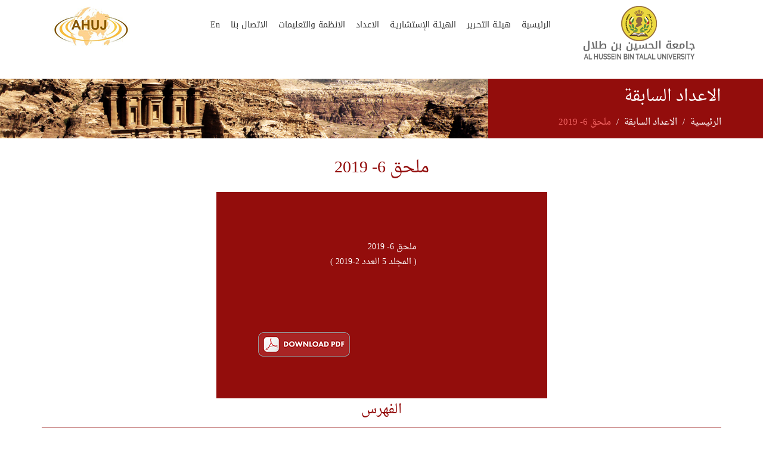

--- FILE ---
content_type: text/html; charset=utf-8
request_url: https://journal.ahu.edu.jo/PreviousIssuesInner.aspx?ID=35
body_size: 33394
content:

<!DOCTYPE html>
<html lang="en">

<head>

    <meta charset="utf-8">
    <meta http-equiv="X-UA-Compatible" content="IE=edge">
    <meta name="viewport" content="width=device-width, initial-scale=1">
    <title>جامعة الحسين بن طلال</title>
    <link rel="icon" href="images/logo.ico" >

    <!-- Bootstrap Core CSS -->
    <link href="css/bootstrap-arabic.min.css" rel="stylesheet">

    <!-- Custom CSS -->
    <link href="css/magazine-ar.css" rel="stylesheet">
    <link href="css/calender.css" rel="stylesheet">
    <link rel="stylesheet" href="marquee/marquee.css">
    
    
  <link href="font-awesome-new/web-fonts-with-css/css/fontawesome-all.min.css" rel="stylesheet" type="text/css">
    <!-- MENU  -->
    <link rel="stylesheet" href="menu/styles-ar.css">
    <script src="menu/jquery-latest.min.js" type="text/javascript"></script>
    <script src="menu/script.js" type="text/javascript"></script>
   
    
		    
    <link href="css/animations.css" rel="stylesheet">
    <link href="css/animate.min.css" rel="stylesheet">


    <!-- HTML5 Shim and Respond.js IE8 support of HTML5 elements and media queries -->
    <!-- WARNING: Respond.js doesn't work if you view the page via file:// -->
    <!--[if lt IE 9]>
        <script src="js/html5shiv.js"></script>
        <script src="js/respond.min.js"></script>
    <![endif]-->
    
    
        <link href="css/set1.css" rel="stylesheet">
    
        <link href="css/responsive-ar.css" rel="stylesheet">

        <style type="text/css">
            .hiditm
            {
                display:none;
            }
            .line
{
  line-height:250% !important;
}

.top {
    z-index: 9;
    z-index: 9999999999999;
    position: relative;
}
        </style>

</head>

<body>
  <form method="post" action="./PreviousIssuesInner.aspx?ID=35" id="mform">
<div class="aspNetHidden">
<input type="hidden" name="__VIEWSTATE" id="__VIEWSTATE" value="/[base64]/dHlwZT0yJklEPTM3OTQnPtin2YTYsdik2YrYqSDZiNin2YTYsdiz2KfZhNipINmI2KfZhNij2YfYr9in2YE8L2E+PC9saT48bGkgPjxhIGhyZWY9J1ZpZXdfQXJ0aWNsZWFyLmFzcHg/[base64]/dHlwZT0yJklEPTE3OTQnPtin2YTZh9mK2KbZgNipINin2YTYpdiz2KrYtNin2LHZitmA2KkgPC9hPjwvbGk+PGxpICA+PGEgaHJlZj0nQ3VycmVudElzc3VlLmFzcHgnPtin2YTYp9i52K/Yp9ivPC9hPjx1bCA+PGxpID48YSBocmVmPSdOZXh0SXNzdWUuYXNweCc+2KfZhNi52K/[base64]/[base64]/[base64]/Zitin2Kog2KfZhNi32KfZgtin2Kog2KfZhNiu2LbYsdin2KEg2YjYp9mE2LfYp9mC2KfYqiDYutmK2LEg2KfZhNiq2YLZhNmK2K/[base64]/[base64]/Zitir2Kkg2YTYtdmG2KfYudmA2YDYqSDYp9mE2LbZitin2YHYqSDZg9mF2K/YrtmEINil2YTZiSDYqti32YjZitixINin2YTYtdmG2KfYudipINin2YTYs9mK2KfYrdmK2Kkg2YHZiiDYp9mE2KzYstin2KbYsQ0KLSDYr9ix2KfYs9ipINmF2YrYr9in2YbZitipINio2KfYs9iq2K7Yr9in2YUg2KfZhNmG2YXYsNis2Kkg2KjYp9mE2YXYudin2K/ZhNin2Kog2KfZhNio2YbYp9im2YrYqS0uDQpkZAICD2QWAgIBDw8WAh8DBSgNCi4NCtit2K/[base64]/[base64]/[base64]/ZitmCINin2YTYq9ix2YjYqSDYp9mE2LPZitin2K/[base64]/ZiNixINin2YTYqtiz2YjZitmCICDYp9mE2LPZitin2K3ZiiDZgdmKINiq2K3ZgtmK2YIg2KfZhNiq2YbZhdmK2Kkg2KfZhNiz2YrYp9it2YrYqSDYp9mE2YXYs9iq2K/Yp9mF2Kkg2KjYp9mE2KzYstin2KbYsTog2K/[base64]/ZitmEINi32KfZgtmI2Yog2YXYs9iq2K/Yp9mFOiDYp9mE2YjYp9mC2Lkg2YjYp9mE2KrYrdiv2YrYp9iqLmRkAgIPZBYCAgEPDxYCHwMFZA0KDQrYqNmI2YHYp9mE2LfYqSDZhdit2YXYryDYs9mK2YEg2KfZhNiv2YrZhiAsICDYqNmGINmF2K3ZhdivINmH2K/[base64]/[base64]/SYsRKFp3aNA7jNPvesJy3EA==" />
</div>

<div class="aspNetHidden">

	<input type="hidden" name="__VIEWSTATEGENERATOR" id="__VIEWSTATEGENERATOR" value="4DB62BFB" />
</div>
<div id="wrapper">
    
<div class="top wow fadeInDown animated" data-wow-delay=".2s" style="visibility: visible; animation-delay: 0.2s; animation-name: fadeInDown;">
<div class="container">

<div class="row">
<div class="col-md-3 logo">
<div class="">
<img alt="" src="images/logo.png">

</div>

</div>
<div class="col-md-7 menu-all">
                      
<div id="UpperMenu3_menu_div"><div id='cssmenu' class='wow fadeInUp  animated' data-wow-delay='.2s' style='visibility: visible; animation-delay: 0.2s; animation-name: fadeInUp;' ><ul><li  ><a href='home_ar.aspx'>الرئيسية</a><ul ><li ><a href='View_ArticleAr.aspx?type=1&ID=275&name=نبذة عن المجلة&Ic=1'>عن المجلة</a></li><li ><a href='View_Articlear.aspx?type=2&ID=3794'>الرؤية والرسالة والأهداف</a></li><li ><a href='View_Articlear.aspx?type=2&ID=1747'>كلمة رئيس هيئة التحرير</a></li></ul></li><li><a href='View_Articlear.aspx?type=2&ID=1793'>هيئـة التحـرير </a></li><li><a href='View_Articlear.aspx?type=2&ID=1794'>الهيئـة الإستشاريـة </a></li><li  ><a href='CurrentIssue.aspx'>الاعداد</a><ul ><li ><a href='NextIssue.aspx'>العدد القادم</a></li><li ><a href='CurrentIssue.aspx'>العدد الحالي</a></li><li ><a href='PreviousIssues.aspx'>الأعداد السابقة</a></li></ul></li><li  ><a href='View_Articlear.aspx?type=2&ID=637'>الانظمة والتعليمات</a><ul ><li ><a href='View_Articlear.aspx?type=2&ID=3798'>رسوم النشر (APC) </a></li></ul></li><li><a href='View_Articlear.aspx?type=2&ID=634'>الاتصال بنا</a></li><li><a href='Home_Page.aspx'>En</a></li></ul></div></div>

</div>


<div class="col-md-2 logo">
<div class="">
<img alt="" src="images/logo-magazine.png">

</div>

</div>



</div>
</div>
</div>
    
    


    
      
<style type="text/css">
  
    .GridPager a, .GridPager span
    {
        display: block;
        height: 30px;
        width: 30px;
        font-weight: bold;
        text-align: center;
        text-decoration: none;
    }
    .GridPager a
    {
       background-color: #ffffff;
    color: #931a19;
    border: 1px solid #931a19;
    }
    .GridPager span
    {
        background-color: #931a19;
    color: #fff;
    border: 1px solid #931a19;
    }
</style>
<div class="bg-inner wow fadeInUp animated" data-wow-delay=".2s" style="visibility: visible; animation-delay: 0.2s; animation-name: fadeInUp ;">
        <div class="container">
            <div class="row">
            <div class="col-md-4">
<div class="caption-inner">
<h3>الاعداد السابقة</h3>

<ol class="breadcrumb">
<li><a href="Home_AR.aspx">الرئيسية</a></li>
<li><a href="PreviousIssues.aspx">الاعداد السابقة</a></li>
<li class="active">ملحق 6- 2019</li>
</ol>
</div>

</div>
 
                
            </div>
        </div>
    </div>
   <div class="container">
            <div class="row">
                     
               <div class="col-md-12">
            <div class="inner-side">
            
            <div class="title-red2"> ملحق 6- 2019</div>
            
            <div>

  
  <div class="row">
  <div class="col-md-3"></div>
  <div class="col-md-6">

<div class="bg-red-login">
  
    
            
              



               
           <div class="row">
            <div class="col-md-4 col-sm-4 col-xs-5"><img alt="" src='' class="img-responsive"></div>
            <div class="col-md-8 col-sm-8 col-xs-7">
            <div class="text-0">
            ملحق 6- 2019
            <div >
             ( المجلد 5 العدد 2-2019 )
            
              </div>
              </div>
               
              <div class="margin-top2 text-right"><a href='/Admin_Site/Articles/Images/a997e969-8483-4e6e-8c1d-4dfb0847777b.pdf' download><img alt="" src="images/pdf.png"></a></div>
            
           
            </div>
            
            </div>


       

					
					

                    



     



            
           


</div> 


   
  </div>
  <div class="col-md-3"></div>
  </div>

       
<div class="form-title" style="text-align: center;"> الفهرس</div>



<link href="footable.min.css"
    rel="stylesheet" type="text/css" />

  <div>
	<table class="footable" cellspacing="0" rules="all" border="1" id="ContentPlaceHolder1_GridView9" style="border-collapse:collapse;">
		<tr>
			<th scope="col">الرقم</th><th scope="col">عنوان البحث</th><th scope="col">أسماء الباحثون</th><th scope="col">رقم الصفحة</th><th scope="col">&nbsp;</th>
		</tr><tr>
			<td>
                   
                    <span id="ContentPlaceHolder1_GridView9_ID_0">1</span>
                </td><td>
                    <span id="ContentPlaceHolder1_GridView9_Title_0">دور المسؤولية الاجتماعية للمؤسسات في تحقيق التنمية المستدامة.

                                         </span>
                   
                </td><td>
                    <span id="ContentPlaceHolder1_GridView9_allnames_0">        علالي مليكة ,  بوروبة فهيمة,  بنشوري نسيبة
</span>
                   
                </td><td>
                    <span id="ContentPlaceHolder1_GridView9_fdfdsfdsfdsf_0">...1</span>
                   
                </td><td>
                 
                   <a href='/Admin_Site/Articles/Images/722e9245-ff52-426b-9907-54819820d64f.pdf' download><img alt="" src="images/pdf.png"></a>
                </td>
		</tr><tr>
			<td>
                   
                    <span id="ContentPlaceHolder1_GridView9_ID_1">2</span>
                </td><td>
                    <span id="ContentPlaceHolder1_GridView9_Title_1">السياحة الخضراء وتحديات التنويع الاقتصادي.

</span>
                   
                </td><td>
                    <span id="ContentPlaceHolder1_GridView9_allnames_1">بومعزة حليمة      ,  عثماني أنيسة      ,    زبشي نوال
</span>
                   
                </td><td>
                    <span id="ContentPlaceHolder1_GridView9_fdfdsfdsfdsf_1">...13</span>
                   
                </td><td>
                 
                   <a href='/Admin_Site/Articles/Images/762a9d6e-2a2d-43e0-94a0-02decb497e1e.pdf' download><img alt="" src="images/pdf.png"></a>
                </td>
		</tr><tr>
			<td>
                   
                    <span id="ContentPlaceHolder1_GridView9_ID_2">3</span>
                </td><td>
                    <span id="ContentPlaceHolder1_GridView9_Title_2">التنـــــــمية السياحية المستدامة في الجزائر: المؤشرات والرهانات" المخطط التوجيهي للتهيئة السياحية بالجزائر 2030 نموذجا.

</span>
                   
                </td><td>
                    <span id="ContentPlaceHolder1_GridView9_allnames_2">بن عياش سمير , غالم الهام</span>
                   
                </td><td>
                    <span id="ContentPlaceHolder1_GridView9_fdfdsfdsfdsf_2">...23</span>
                   
                </td><td>
                 
                   <a href='/Admin_Site/Articles/Images/81188fd6-e25d-4c7c-b166-08b2f83033b0.pdf' download><img alt="" src="images/pdf.png"></a>
                </td>
		</tr><tr>
			<td>
                   
                    <span id="ContentPlaceHolder1_GridView9_ID_3">4</span>
                </td><td>
                    <span id="ContentPlaceHolder1_GridView9_Title_3">
الطاقة الخضراء  ودورها في تحقيق التنمية المستدامة في الجزائر
الطاقة الشمسية أنموذجا  .</span>
                   
                </td><td>
                    <span id="ContentPlaceHolder1_GridView9_allnames_3">

عامري رضوان	جلام كريمة,سايح فطيمة
</span>
                   
                </td><td>
                    <span id="ContentPlaceHolder1_GridView9_fdfdsfdsfdsf_3">...36</span>
                   
                </td><td>
                 
                   <a href='/Admin_Site/Articles/Images/c184e27c-d7a6-4005-9a5d-d43513411aad.pdf' download><img alt="" src="images/pdf.png"></a>
                </td>
		</tr><tr>
			<td>
                   
                    <span id="ContentPlaceHolder1_GridView9_ID_4">5</span>
                </td><td>
                    <span id="ContentPlaceHolder1_GridView9_Title_4">تحديات الطاقات الخضراء والطاقات غير التقليدية لتغطية الاستهلاك المحلي للطاقة وتحقيق التنمية المستدامة في الجزائر.</span>
                   
                </td><td>
                    <span id="ContentPlaceHolder1_GridView9_allnames_4">

بن عياش سمير  , غالم الهام
</span>
                   
                </td><td>
                    <span id="ContentPlaceHolder1_GridView9_fdfdsfdsfdsf_4">...47</span>
                   
                </td><td>
                 
                   <a href='/Admin_Site/Articles/Images/4381fb2f-9eae-459b-85d2-e0ebc3b3bb96.pdf' download><img alt="" src="images/pdf.png"></a>
                </td>
		</tr><tr>
			<td>
                   
                    <span id="ContentPlaceHolder1_GridView9_ID_5">6</span>
                </td><td>
                    <span id="ContentPlaceHolder1_GridView9_Title_5">المدينة المنجمية بالدول العربية: من الصناعة  المنجمية إلى صناعة السياحة
	(دراسة حالة مدينة خريبكة بالمغرب).</span>
                   
                </td><td>
                    <span id="ContentPlaceHolder1_GridView9_allnames_5">

ندراوي المصطفى    ,    جواد البوردو
</span>
                   
                </td><td>
                    <span id="ContentPlaceHolder1_GridView9_fdfdsfdsfdsf_5">...63</span>
                   
                </td><td>
                 
                   <a href='/Admin_Site/Articles/Images/1c4b072a-d304-41bd-bcce-379626ab37cc.pdf' download><img alt="" src="images/pdf.png"></a>
                </td>
		</tr><tr>
			<td>
                   
                    <span id="ContentPlaceHolder1_GridView9_ID_6">7</span>
                </td><td>
                    <span id="ContentPlaceHolder1_GridView9_Title_6">واقع الوعي لدي الساكنة بأهمية التنمية المستدامة في الجزائر دراسة ميدانية في مدينة باتنة. الجزائر.</span>
                   
                </td><td>
                    <span id="ContentPlaceHolder1_GridView9_allnames_6">

سليم بوقنة  , العابد سميرة,
عيسى مرازقة  ,  عبد الرزاق تولميت
</span>
                   
                </td><td>
                    <span id="ContentPlaceHolder1_GridView9_fdfdsfdsfdsf_6">...70</span>
                   
                </td><td>
                 
                   <a href='/Admin_Site/Articles/Images/36b56626-41cb-41ab-965a-61adf8a469c1.pdf' download><img alt="" src="images/pdf.png"></a>
                </td>
		</tr><tr>
			<td>
                   
                    <span id="ContentPlaceHolder1_GridView9_ID_7">8</span>
                </td><td>
                    <span id="ContentPlaceHolder1_GridView9_Title_7">الاتجاهات الحديثة لصناعــة الضيافة كمدخل إلى تطوير الصناعة السياحية في الجزائر
- دراسة ميدانية باستخدام النمذجة بالمعادلات البنائية-.
</span>
                   
                </td><td>
                    <span id="ContentPlaceHolder1_GridView9_allnames_7">
.
حديدي آدم هبال عادل</span>
                   
                </td><td>
                    <span id="ContentPlaceHolder1_GridView9_fdfdsfdsfdsf_7">...80</span>
                   
                </td><td>
                 
                   <a href='/Admin_Site/Articles/Images/876659e3-8032-412d-b20b-649697d1bb4b.pdf' download><img alt="" src="images/pdf.png"></a>
                </td>
		</tr><tr>
			<td>
                   
                    <span id="ContentPlaceHolder1_GridView9_ID_8">9</span>
                </td><td>
                    <span id="ContentPlaceHolder1_GridView9_Title_8">أثر العوامل السياسية الداخلية على تحقيق التنمية المستدامة التطبيق على قطاع السياحة في مصر ( 2009- 2019).</span>
                   
                </td><td>
                    <span id="ContentPlaceHolder1_GridView9_allnames_8">

الشيماء عبد السلام إبراهيم ,
هند مرسى محمد على
</span>
                   
                </td><td>
                    <span id="ContentPlaceHolder1_GridView9_fdfdsfdsfdsf_8">...96</span>
                   
                </td><td>
                 
                   <a href='/Admin_Site/Articles/Images/6bae192f-71e4-443c-8620-07e047ff2330.pdf' download><img alt="" src="images/pdf.png"></a>
                </td>
		</tr><tr>
			<td>
                   
                    <span id="ContentPlaceHolder1_GridView9_ID_9">10</span>
                </td><td>
                    <span id="ContentPlaceHolder1_GridView9_Title_9">تأثير الاقتصاد الأخضر عل التنمية المستدامة والفقر.

</span>
                   
                </td><td>
                    <span id="ContentPlaceHolder1_GridView9_allnames_9">خلود عبد الخالق السالم
</span>
                   
                </td><td>
                    <span id="ContentPlaceHolder1_GridView9_fdfdsfdsfdsf_9">...110</span>
                   
                </td><td>
                 
                   <a href='/Admin_Site/Articles/Images/b4c4bfd7-63f1-4701-aa2b-0a42cacfad44.pdf' download><img alt="" src="images/pdf.png"></a>
                </td>
		</tr><tr>
			<td>
                   
                    <span id="ContentPlaceHolder1_GridView9_ID_10">11</span>
                </td><td>
                    <span id="ContentPlaceHolder1_GridView9_Title_10">صناديق الثروة السيادية و دورها في تمويل مشاريع الطاقة الخضراء.</span>
                   
                </td><td>
                    <span id="ContentPlaceHolder1_GridView9_allnames_10">
رفيقة بن عيشوبة,
فاطمة لعلمي,
مصطفى عوادي
</span>
                   
                </td><td>
                    <span id="ContentPlaceHolder1_GridView9_fdfdsfdsfdsf_10">...126</span>
                   
                </td><td>
                 
                   <a href='/Admin_Site/Articles/Images/cfa7aa9d-9dd0-4990-966a-e31840f80c2e.pdf' download><img alt="" src="images/pdf.png"></a>
                </td>
		</tr><tr>
			<td>
                   
                    <span id="ContentPlaceHolder1_GridView9_ID_11">12</span>
                </td><td>
                    <span id="ContentPlaceHolder1_GridView9_Title_11">دور التسويق  السياحي في تحقيق التنمية السياحية المستدامة بالجزائر: دراسة حالة حظيرة الطاسيلي بولاية إليزي.</span>
                   
                </td><td>
                    <span id="ContentPlaceHolder1_GridView9_allnames_11">


لعلمي فاطمة,
بن عيشوبة رفيقة,
عوادي مصطفى

</span>
                   
                </td><td>
                    <span id="ContentPlaceHolder1_GridView9_fdfdsfdsfdsf_11">...143</span>
                   
                </td><td>
                 
                   <a href='/Admin_Site/Articles/Images/2f269f99-e755-4d28-84bb-d9760f4ffa84.pdf' download><img alt="" src="images/pdf.png"></a>
                </td>
		</tr><tr>
			<td>
                   
                    <span id="ContentPlaceHolder1_GridView9_ID_12">13</span>
                </td><td>
                    <span id="ContentPlaceHolder1_GridView9_Title_12">التجربة الفرنسية في توليد الكهرباء الخضراء كبديل طاقوي مستدام: الواقع والتحديات.</span>
                   
                </td><td>
                    <span id="ContentPlaceHolder1_GridView9_allnames_12">

بوفالطة محمد سيف الدين ,  بن محمد هدى  ,   طوبال ابتسام
</span>
                   
                </td><td>
                    <span id="ContentPlaceHolder1_GridView9_fdfdsfdsfdsf_12">...154</span>
                   
                </td><td>
                 
                   <a href='/Admin_Site/Articles/Images/9d3ecad8-d9f9-40f9-ae2e-ee01a23c66a9.pdf' download><img alt="" src="images/pdf.png"></a>
                </td>
		</tr><tr>
			<td>
                   
                    <span id="ContentPlaceHolder1_GridView9_ID_13">14</span>
                </td><td>
                    <span id="ContentPlaceHolder1_GridView9_Title_13">مقومات الجذب السياحي

</span>
                   
                </td><td>
                    <span id="ContentPlaceHolder1_GridView9_allnames_13">بسدات كريمة,
بن شني عبد القادر,
 كلاخي لطيفة</span>
                   
                </td><td>
                    <span id="ContentPlaceHolder1_GridView9_fdfdsfdsfdsf_13">...163</span>
                   
                </td><td>
                 
                   <a href='/Admin_Site/Articles/Images/7bc0fe22-1720-4891-ab42-68dfff6c4297.pdf' download><img alt="" src="images/pdf.png"></a>
                </td>
		</tr>
	</table>
</div>
            </div>

            </div>
            
            
            
            
                        
            </div>
            
         
            
            </div>
        </div>


    
    
    <div class="footer wow fadeInUp animated" data-wow-delay=".2s" style="visibility: visible; animation-delay: 0.2s; animation-name: fadeInUp;">
    <div class="container">
    <div class="row">

      <div class="col-md-6 col-sm-3">
    
    <div class="footer-title">روابط هامة</div>
    <div class="row">
                               
    <div class="col-md-4"><a href="">اقتراحات وشكاوى</a></div>
    <div class="col-md-4"><a href="">اتصل بنا</a></div>
    <div class="col-md-4"><a href="">مواقع مهمة</a></div>
    </div>
    
    <div class="row">
                               
    <div class="col-md-4"><a href="">ركن الموظف </a></div>
    <div class="col-md-4"><a href="">بخدمتكم</a></div>
    <div class="col-md-4"><a href=""> استبانة رضى المتعاملين </a></div>
    </div>

    </div>
    
  

   
    
   
    <div class="col-md-3 col-sm-6">
<div class="footer-title">عن المجلة</div>
<div><span style="color: rgb(61, 61, 61); font-family: &quot;Droid Arabic Naskh&quot;; font-size: 15px; text-align: justify;">مجلة جامعة الحسين للبحوث هي مجلة علمية محكمة ربع سنوية تصدر عن عمادة البحث العلمي في جامعة الحسين بن طلال.</span></div>
</div>
    
  

   
    
   
    
    <div class="col-md-1"></div>

    <div class="col-md-2 col-sm-3">
    <div class="footer-title">تابعونا</div>
    
    <ul class="socials">
                       
                          <li><a id="HL_Fb" title="Facebook" class="facebook" href="https://facebook.com/" target="_blank"><i  class="fab fa-facebook-f"></i></a></li>
      <li><a id="HL_t" title="Twitter" class="twitter" href="https://twitter.com/" target="_blank"><i  class="fab fa-twitter"></i></a></li>
                       <!--<li><a id="HL_google" title="google-plus" target="_blank"><i  class="fab fa-google-plus-g"></i></a></li>-->
                        <li><a id="HL_in" title="LinkedIn" class="linkedin" href="http://www.linkedin.com/" target="_blank"><i  class="fab fa-linkedin-in"></i></a></li>
                        <li><a id="HL_youtube" title="youtube" class="youtube" href="http://www.youtube.com/" target="_blank"><i  class="fab fa-youtube"></i></a></li>
                        <!--<li><a id="HL_instgram" title="instagram" class="instagram" target="_blank"><i class="fab fa-instagram"></i></a></li>-->
                    </ul>

    </div>
    </div>
    </div>
    
    </div>
    
    
<div class="copyright wow fadeInUp animated" data-wow-delay=".2s" style="visibility: visible; animation-delay: 0.2s; animation-name: fadeInUp;">
<div class="container">
<div class="row">
<div class="col-md-12">تصميم وتطوير جامعة الحسين بن طلال و 	
<a href="http://www.es.jo/" target="_blank">شركة الجواب الالكتروني</a>  </div>
</div>
</div>
</div>
</div>

   
</form>
</body>

</html>



--- FILE ---
content_type: text/css
request_url: https://journal.ahu.edu.jo/css/magazine-ar.css
body_size: 23562
content:
/*!
 * Start Bootstrap - Full Slider HTML Template (http://startbootstrap.com)
 * Code licensed under the Apache License v2.0.
 * For details, see http://www.apache.org/licenses/LICENSE-2.0.
 */



html,
body
{
    /* To make use of full height of page*/
    margin: 0;
    font-family: 'Droid Arabic Naskh';
    color:rgba(61, 61, 61, 1);
    text-align:justify;
    font-size:15px;
    margin: 0;
    line-height:1.8;

}


.lang
{
    font-family: 'Open Sans', serif !important;
 	font-size: 14px !important;    
 	margin-top: 0px !important;	
 	padding-bottom: 16px !important;
}


.top
{
	z-index:9;
}


.logo
{
padding:10px 0;
text-align:center;
}

.menu-all
{
padding: 23px 0px 23px 0px;
}

.slider-bg
{
	padding:15px 0 0 0;
}



.carousel {
    height: 445px;
}

.item,
.active,
.carousel-inner {
    height: 100%;
}

/* Background images are set within the HTML using inline CSS, not here */

.fill {
    width: 100%;
    height: 100%;
    background-position: center;
    -webkit-background-size: cover;
    -moz-background-size: cover;
    background-size: cover;
    -o-background-size: cover;
}


.fill-img{
    width: 100%;
    height: 100%;
    background-position: center;
    -webkit-background-size: cover;
    -moz-background-size: cover;
    background-size: cover;
    -o-background-size: cover;
    background-color: rgb(255, 255, 255, 1);
    background-blend-mode: multiply;   
    border-radius: 0px;
}


.header-caption {
    position: absolute;
    top: 60%;
    left:0%;
    z-index: 10;
    width: 550px;
    padding: 25px 0 10px 0;
    color: rgba(255, 255, 255, 1);
    text-align:  center;
    background-color:rgba(147, 13, 12, 0.75);

}



.header-caption h2 {
    font-family: 'Droid Arabic Kufi';
    font-size:16px; 
    margin-top: 0;
    margin-bottom:20px;
    height:35px;
    font-weight:bold;
    overflow:hidden;
    font-weight: 200;
    color:rgba(255, 255, 255, 1);
    margin-bottom:0;
}

.header-caption h2 a {
	color:#fff;
}

.carousel-indicators {
    position: absolute;
    bottom: 70px;
    z-index: 15;
    width: 90%;
    height: 23px;
    padding-right: 0;
    margin-right: 0%;
    right: 5%;
    text-align: left;
    list-style: none;
    font-family:"Open Sans";
    font-weight:bold;
}


  
.carousel-indicators li {
    display: inline-block;
    width: 60px;
    height: 30px;
    margin: 1px;
    text-indent: -999px;
    cursor: pointer;
    background-color: #000\9;
    background-color: rgba(0,0,0,0);
    border: 0px solid #fff;
    border-radius: 0px;
    color:#FFFFFF;
    font-size:20px;
}



.carousel-indicators .active {
    width:60px;
    height: 30px;
    margin: 1px;
    background-color:rgba(255,255,255,0);       
    padding: 4px; 
    font-size:55px;
    border: 0px solid #009933;

}

.carousel-indicators li img {
    display: block;
    margin: 0 auto;    
    height: 0px;
    border-radius: 0px;
    width:100%;

}



.search
{
	background-color:rgba(172, 172, 172,1);
	padding:28px 35px;
	border-radius: 0px;
}






.dropdown.dropdown-lg .dropdown-menu {
    margin-top: -1px;
    padding: 6px 20px;
}
.input-group-btn .btn-group {
    display: flex !important;
}
.btn-group .btn {
    border-radius: 0;
    margin-left: 0px;
    font-size:16px;
    padding: 7px 20px;
}

.btn-primary {
    color:rgba(255, 255, 255, 1);
    background-color:rgba(147, 13, 12, 1);
    border-color:rgba(255, 255, 255, 1);    
    -webkit-transition: 0.3s;
    -o-transition: 0.3s;
    transition: 0.3s;
}
.btn-primary:hover {
    color:rgba(255, 255, 255, 1);
    background-color:rgba(119, 119, 119, 1);
    border-color:rgba(255, 255, 255, 1);
    -webkit-transition: 0.3s;
    -o-transition: 0.3s;
    transition: 0.3s;
}

.btn-group .btn:last-child {
    border-top-right-radius:0px;
    border-bottom-right-radius:0px;
    -webkit-transition: 0.3s;
    -o-transition: 0.3s;
    transition: 0.3s;
    
    border-top-left-radius: 20px;
    border-bottom-left-radius: 20px;
}



.btn-group .form-horizontal .btn[type="submit"] {
  border-top-left-radius: 0px;
  border-bottom-left-radius:0px;
      -webkit-transition: 0.3s;
    -o-transition: 0.3s;
    transition: 0.3s;
}
.form-horizontal .form-group {
    margin-left: 0;
    margin-right: 0;
}


.search2{
    display: inline-block;
    margin: 0 0 -1px;
    padding: 10px 0px;
    font-weight: 600;
    font-size: 16px;
    font-family: 'Droid Arabic Kufi';
    text-align: center;
    color: rgba(147, 13, 12, 1);
    background-color: rgba(255, 255, 255, 1);
    -webkit-border-top-left-radius: 5px;
    -webkit-border-top-right-radius: 5px;
    -moz-border-radius-topleft: 5px;
    -moz-border-radius-topright: 5px;
}

.search2:hover {
    color: rgba(147, 13, 12, 1);
    cursor: pointer;
}



@media screen and (min-width: 768px) {
    #adv-search {
        width: 100%;
        margin: 0 auto;
    }
    .dropdown.dropdown-lg {
        position: static !important;
    }
    .dropdown.dropdown-lg .dropdown-menu {
        min-width: 500px;
    }
}

.caret {
    display: inline-block;
    width: 0;
    height: 0;
    margin-right: 3px;
    vertical-align: middle;
    border-top: 8px solid;
    border-right: 8px solid transparent;
    border-left: 8px solid transparent;
}

.btn-search {
  position: relative;
  display: inline-block;
  width:46px;
  height:42px;
  margin-right: 0px;
  text-align: center;
  font-size: 13px;
  border-radius:0px;
  line-height: 17px;
  text-transform: uppercase;
  color:rgba(255, 255, 255, 1);
  background:rgba(119, 119, 119, 1);
  border:1px rgba(119, 119, 119, 1) solid;
  -moz-box-sizing: border-box;
  float:left;
  -webkit-box-sizing: border-box;
  box-sizing: border-box;
  z-index: 1;    
  -webkit-transition: 0.3s;
    -o-transition: 0.3s;
    transition: 0.3s;
}
.btn-search:hover {
  text-decoration: none;
  background:rgba(172, 172, 172, 1);
   border:1px rgba(255, 255, 255, 1) solid;    
   -webkit-transition: 0.3s;
    -o-transition: 0.3s;
    transition: 0.3s;

}


.input-group .form-control {
    height: 42px;
    font-size:18px;
    background:rgba(255, 255, 255, 1) url('../images/search.png') no-repeat 97% center ;    
    padding: 6px 65px 6px 20px;
    border-top-right-radius: 20px;
    border-bottom-right-radius: 20px;
}


.bg-content1
{
  position: relative;
  color:#3d3d3d;    
  overflow:hidden;

}

.bg-content1 p
{

margin-bottom:30px;
}

.bg-content1:before {
    background: #930d0c; 

}


.bg-content1:after {
    background:#fff  url('../images/bg-right.jpg') center top repeat-x;    
}


.bg-content1:before {
    content: "";
    top: 0;
    bottom: 0;
    right: 0px;
    left: 50%;
    width: 100vw;
    position: absolute;
    z-index: -2; 
}
    
    
    
    
@media (min-width: 992px) {
.bg-content1:before {
width: 100vw; 
}
}


.bg-content1:after {
    content: "";
    top: 0;
    bottom: 0;
    left: 0;
    width:49.4vw;
    position: absolute;
    z-index: -2;
    display: none; }



@media (min-width: 992px) {
.bg-content1:after {
display: block; 
}

}


.left-side-new
{
	padding:20px 0 0px 20px;
	color:#FFFFFF;
}



.title {
    padding: 5px 0px ;
    font-size: 22px;
    font-family: 'Droid Arabic Kufi';
    color: rgba(255, 255, 255, 1);
    margin-bottom: 10px;
}


.margin-top2
{ 
    margin-top:30px;
}

.text-0
{
    height:125px;
    overflow:hidden;
	margin-top:10px;
	font-size:14px;
	margin-bottom:10px;
}



.text-1
{
    height:50px;
    overflow:hidden;
	margin-top:10px;
	font-size:14px;
	margin-bottom:10px;
}

.left-side-old
{
	padding:20px 0 20px 20px;
	color:#FFFFFF;
}

hr
 {
    margin-top: 15px;
    margin-bottom:15px;
    border: 0;
    border-top: 1px solid #c33b3a;
}


.date-news-all {
    position: relative;
    color: #ffffff;
    font-family:"Open Sans";
    text-align: center;
    border-left: 1px #c33b3a solid;
}

.margin-news
{
    margin-bottom: 10px;
    border-bottom: 1px silver solid;
    padding-bottom: 10px;
}


.date-news-line {
     font-size:30px;
     line-height:30px;
}

.date-news-line2 {
     font-size:15px;
}


.magazine-no
{
	font-size:18px;    
	margin-top: 15px;
}




.btn {
    display: inline-block;
    padding: 6px 25px;
    margin-bottom: 0;
    font-size: 15px;
    font-weight: 400;
    line-height: 1.42857143;
    text-align: center;
    white-space: nowrap;
    vertical-align: middle;
    cursor: pointer;
    -webkit-user-select: none;
    -moz-user-select: none;
    -ms-user-select: none;
    user-select: none;
    background-image: none;
    border: 1px solid transparent;
    border-radius: 4px;
}


.btn-default {
    color: rgba(147, 13, 12, 1);
    background-color: #cecece;
    border-color: #cecece;
}



.right-side
{
	padding:20px 20px 30px 0;
}


.inner-side
{
	padding:20px 0px 30px 0;
}

.title-red {
    padding: 5px 0px ;
    font-size: 22px;
    font-family: 'Droid Arabic Kufi';
    color: rgba(147, 13, 12, 1);
    margin-bottom: 10px;
}
.title-red2 {
    padding: 5px 0px ;
    font-size: 28px;
    color: rgba(147, 13, 12, 1);
    margin-bottom: 10px;
    text-align:center;
}


.text-2
{
	height:245px;
	overflow:hidden;
}



.publisher
{
    color: rgba(147, 13, 12, 1);
    font-family: 'Droid Arabic Kufi';
    font-size:18px;
    margin-top:30px;
}


.btn2 {
    display: inline-block;
    padding:8px 20px;    
    margin-bottom: 0;
    font-size: 15px;
    font-weight: 400;
    line-height: 1.42857143;
    text-align: center;
    text-transform:lowercase;
    white-space: nowrap;
    vertical-align: middle;
    -ms-touch-action: manipulation;
    touch-action: manipulation;
    cursor: pointer;
    -webkit-user-select: none;
    -moz-user-select: none;
    -ms-user-select: none;
    user-select: none;
    background-image: none;
    border: 2px solid transparent;
    border-radius:20px;
    text-transform:capitalize;
}


.btn-default2 {
    color: #fff;
    background-color: rgb(147, 13, 12);
    border-color:rgb(147, 13, 12);
    -webkit-transition: 0.3s;
    -o-transition: 0.3s;
    transition: 0.3s;
    float: left;
}


.btn-default2:hover {
    color: #fff;
    background-color: rgb(172, 172, 172);
    border-color:rgb(172, 172, 172);
    -webkit-transition: 0.3s;
    -o-transition: 0.3s;
    transition: 0.3s;
}





.calls
{
	margin-bottom:25px;
}

.text-subline {
    position: relative;
    height: 1px;
    padding: 0;
    background-color:rgba(172, 172, 172, 1);
    border: none;
}

.text-subline:before {
    content: '';
    position: absolute;
    top: 0;
    right: 0;
    height: 1px;
    width: 40px;
    background-color:rgba(147, 13, 12, 1);
}

.calls-data
{
	margin-top:15px;
}


.calls-data a
{
	color:#999999;
}

.calls-data i
{
    color:rgba(147, 13, 12, 1);
    margin-right: 10px;
    font-size:18px;
}




.btn-contact 
{
	background-color: rgba(170, 24, 23,1);
    border: 1px rgba(170, 24, 23,1) solid;
    color: rgba(255, 255, 255,1);    
    -webkit-transition: 0.3s;
    -o-transition: 0.3s;
    transition: 0.3s;
}

.btn-contact:hover 
{
	background-color: rgba(170, 24, 23,1);
    border:1px rgba(170, 24, 23,1) solid;
    color: rgba(255, 255, 255,1);    
    -webkit-transition: 0.3s;
    -o-transition: 0.3s;
    transition: 0.3s;
}






.staff {
    width: 220px;
    text-align: justify;
    margin-right: 10px;
    margin-left: 10px;
    display: inline-block;
}



.details
{
	display:inline-block;
}

.details .name
{
 color:#666666;
 font-weight:bold;
 height: 45px;
 overflow:hidden;
}

.details .text
{
 color:#666666;
 height:65px;
 text-align:justify;
 overflow:hidden;	
}






.news-events-box {
    width: 540px;
    position: absolute;
    top: 100px;
    padding: 20px 10px 0px 10px;
    left: 50px;
    background-color: rgba(255, 255, 255, 0.4);
    border-right: 7px rgba(147, 13, 12, 0.67) solid;    
    margin-bottom: 75px;

}



.new-title span
{
    padding: 0px 20px;
    font-size: 22px;
    font-family: 'Droid Arabic Kufi';
    color: rgba(147, 13, 12, 1);
    margin-bottom: 10px;
    background-color: rgba(255, 255, 255, 0.63);
    border-radius: 10px;    
}

.new-title span a
{
    color: rgba(147, 13, 12, 1);  
}
    
    
.new-title span a:hover
{
    color: rgba(147, 13, 12, 1); 
    text-decoration:none; 
}

    

.icons-all
{
	margin-top:15px;
	margin-bottom:15px;
}

.icons-all a:hover{
	text-decoration:none;    

}

.icons-links
{
	padding:0px 0px 0px 15px;
    background-color: #fff;
    font-size:17px;
	color:#fff;
	width:100%;
	height:75px;    
	display:inline-block;
	overflow:hidden;
	-webkit-transition: 0.3s;
    -o-transition: 0.3s;
    transition: 0.3s;	
    border-radius: 15px;    
    opacity: .6;
}


.icons-links-title2
{
    color: rgba(147, 13, 12, 1);	
    font-size: 16px;     

}


.icons-links:hover
{
	background-color:#fff;
	color:#fff;
	-webkit-transition: 0.3s;
    -o-transition: 0.3s;
    transition: 0.3s;
    opacity: 1;
}


.table-style
{
	display:table;	
}


.icons-inner-data
{
	height:75px;    
	display: table-cell;
	vertical-align:middle;    
	color: #6b6b6b;    
	font-size: 14px;     
	padding-right: 10px;   
	border-right: 5px rgba(147, 13, 12, 0.94) solid;
	padding: 10px 5px 10px 0;
}

.icons
{
    width: 125px;
    float: right;
    margin-left: 0px;
    height: 53px;    
}
   
    
.news-tickers {
    background-color:rgba(147, 13, 12, 1);
    padding: 0px;
    border-radius: 0px;
    border: 1px rgba(147, 13, 12, 0.95) solid;
    margin-bottom:1px;
}



.bg-content2
{
  position: relative;
  color:#fff;    
  overflow:hidden;
  padding:0px 0;
}

.bg-content2 p
{
    margin-bottom:30px;
}

.bg-content2:before {
    background: #383838; 

}


.bg-content2:after {
    background:#fff ;    
}


.bg-content2:before {
    content: "";
    top: 0;
    bottom: 0;
    right: 0px;
    left: 50%;
    width: 100vw;
    position: absolute;
    z-index: -2; 
}
    
    
    
    
@media (min-width: 992px) {
.bg-content2:before {
width: 100vw; 
}
}


.bg-content2:after {
    content: "";
    top: 0;
    bottom: 0;
    left: 0;
    width:49.4vw;
    position: absolute;
    z-index: -2;
    display: none; }



@media (min-width: 992px) {
.bg-content2:after {
display: block; 
}

}



.contacts-bg
{
	margin: 20px 0;
    width: 555px;
    float: left;
}

.contacts-bg i
{
	margin-left:10px;
}


.font-verdana
{
	font-family:Verdana;
}



.padding-top
{
	margin:10px 0;
}



.footer
{
	background-color:#eaeaea;
	padding:30px 0;
	font-size:13px;	 
	line-height: 1.5;
}


.footer-title
{
	 color:#4a4a4a;
	 font-size:17px;
	 font-family: 'Droid Arabic Kufi';
	 margin-bottom:10px;
	 margin-top:10px;
}



.footer a
{
	 color:#5a5a5a;
	 background:url('../images/dot.png') no-repeat right center;
	 padding-right: 10px;    
}


.footer .socials 
{
	position: relative;
	overflow: hidden;	
	margin-top:0px;
	text-align:right;
	margin-bottom:0px;
}


.footer ul 
{
   padding-right:0px;
   margin-top: 20px;
}

.footer ul li
{
    display:block;
    margin:10px 0;
    font-size:14px;
}

.footer ul li a
{
    color:#FFFFFF;
}

.footer .socials li 
{
    display: inline-block;	
    width: 35px;
    height: 35px;    
    margin:0px 0;

}


.footer .socials li a 
{
	width: 35px;
	height: 35px;
	position: relative;
	display: inline-block;
	font-size: 18px;
	line-height: 32px;
	background:none;
	text-align: center;
    margin-right: 0px;
    padding-right: 0;
	color: #737373;	
	-webkit-transition: 0.3s;
    -o-transition: 0.3s;
    transition: 0.3s;
}



.footer .socials li a:hover 
{
	color: #930d0c;	   
    -webkit-transition: 0.3s;
    -o-transition: 0.3s;
    transition: 0.3s;
}





.copyright
{
    background-color:#d5d5d5;
    padding:10px 0;
    color:#747474;
    font-size:12px;
}


.copyright a
{
    color:#747474;
}






.bg-inner
{
  position: relative;
  color:#fff;    
  overflow:hidden;
  text-transform:capitalize;

}

.caption-inner {
    height: 100px;
    width: 100%;
    padding-top: 20px;
    padding-bottom: 20px;
    color: #fff;
    padding:10px 0 ;    
    text-align:left;
}


.caption-inner h3 {
    margin-bottom: 0px;
    text-transform:  capitalize;
    line-height: 40px;
    overflow: hidden;
    font-size: 33px;    
    margin-top:0;
}


.bg-inner p
{

margin-bottom:30px;
}

.bg-inner:before {
    background: #930d0c scroll 50% 0/cover; 

}


.bg-inner:after {
    background: transparent url("../images/Banner-petra.jpg") no-repeat center center ;    
    background-size: cover; 
}


.bg-inner:before {
    content: "";
    top: 0;
    bottom: 0;
    right: 0px;
    left: 50%;
    width: 100vw;
    position: absolute;
    z-index: -2; 
}
    
    
    
    
@media (min-width: 992px) {
.bg-inner:before {
width: 36vw; 
}
}


.bg-inner:after {
    content: "";
    top: 0;
    bottom: 0;
    left: 0;
    width: 64vw;
    position: absolute;
    z-index: -2;
    display: none; }



@media (min-width: 992px) {
.bg-inner:after {
display: block; 
}

}



.caption-inner {
    height: 100px;
    width: 100%;
    padding-top: 20px;
    padding-bottom: 20px;
    color: #fff;
    padding:10px 0 ;    
    text-align:right;
}


.caption-inner h3 {
    margin-bottom: 0px;
    text-transform: uppercase;
    line-height: 40px;
    overflow: hidden;
    font-size: 27px;
    margin-top:0;
}

.breadcrumb {
    padding: 10px 0 10px 0;
    margin-bottom: 0px;
    color:#fff;
    list-style: none;
    background-color: rgba(245, 245, 245, 0);
    border-radius: 0px;    
    text-align:  right;
}


.breadcrumb>li {
    display: inline-block;
    font-size:15px;
    color:#fff;
    text-transform:capitalize;
}

.breadcrumb>li a{    
color:#fff;
}


.breadcrumb>.active {
    color: #f36463;
    font-weight: 400;
}
.breadcrumb>li+li:before {
    padding: 0 5px;
    color: #fff;
    content: "/\00a0";
}



.pic-inner
{
	width:500px;
	height:auto;
	margin-bottom:30px;
	margin-left:30px;
	float:right;
}



.hr {
    margin-top: 15px !important;
    margin-bottom: 15px!important;
    border: 0 !important;
    border-top: 1px solid #bfbfbf !important;
}




.big-text
{
	font-size:20px;
	margin-bottom:30px;
}


.form-control {
    display: block;
    width: 100%;
    height: 40px;
    padding: 6px 12px;
    font-size: 14px;
    line-height: 1.42857143;
    color: #555;
    background-color: #fff;
    background-image: none;
    border: 1px solid #ccc;
    border-radius: 0px;
    -webkit-box-shadow: inset 0 1px 1px rgba(0,0,0,.075);
    box-shadow: inset 0 1px 1px rgba(0,0,0,.075);
    -webkit-transition: border-color ease-in-out .15s,-webkit-box-shadow ease-in-out .15s;
    -o-transition: border-color ease-in-out .15s,box-shadow ease-in-out .15s;
    transition: border-color ease-in-out .15s,box-shadow ease-in-out .15s;
}
.inner-side {
    padding: 20px 0px 30px 0;
}

.form-title {
    font-size: 22px;
    margin-bottom: 20px;
    border-bottom: 1px #930d0c solid;
    color: #930d0c;
    font-weight: 500;
    padding-bottom: 10px;
}

.form-margin
{
	margin-bottom:10px;
}


.bg-red-login
{
	 background:#930d0c;	
	 padding:70px 70px;	
	 color:#FFFFFF;	
}


::placeholder { /* Chrome, Firefox, Opera, Safari 10.1+ */
    color:  #b26b6b;
    opacity: 1; /* Firefox */
}

:-ms-input-placeholder { /* Internet Explorer 10-11 */
    color:  #b26b6b;
}

::-ms-input-placeholder { /* Microsoft Edge */
    color: #b26b6b;
}

.bg-red-login input[type=text], input[type=password] {
    width: 100%;
    padding: 8px 0px;
    margin: 0px 0 25px 0;
    display: inline-block;
    border: 0px solid #ccc;
    box-sizing: border-box;
    border-bottom:1px #ae4a49 solid;
    background-color: rgba(255, 255, 255, 0);
}

.bg-red-login button {
    background-color: #fff;
    color: #930d0c;
    padding: 8px 20px;
    margin: 8px 0;
    border: none;
    border-radius: 50px;
    cursor: pointer;
}


.bg-red-login .text-3
{
	text-align:left;
}

.bg-red-login button:hover {
    opacity: 0.8;
}

.bg-red-login .cancelbtn {
    width: auto;
    padding: 10px 18px;
    background-color: #f44336;
}

.bg-red-login span.psw {
    float: right;
    padding-top: 16px;
}

/* Change styles for span and cancel button on extra small screens */
@media screen and (max-width: 300px) {
   .bg-red-login span.psw {
       display: block;
       float: none;
    }
   .bg-red-login .cancelbtn {
       width: 100%;
    }
}



.bg-red-login a
{
	color:#FFFFFF;
}



.frame
{
	height:215px;
	display: table;
    margin-bottom: 0px;
    width: 100%;
    position: relative;
    margin-bottom:30px;
}




.frame-title
{
    background-color: rgba(147, 13, 12, 0.6);
    text-align: center;
    height: 215px;
    position: absolute;
    width: 100%;
    z-index: 9999;
    bottom: 0px;	
    right: 0;
    left: 0;
    margin: auto;
    font-size:18px;    
    padding-top: 90px;
    color:rgba(255, 255, 255, 1);
    -webkit-transition: 0.3s;
    -o-transition: 0.3s;
    transition: 0.3s;

}

.frame-title a
{
    color:rgba(255, 255, 255, 1);
}

.frame-link a:hover .frame .frame-title
{
    bottom:0;
	-webkit-transition: 0.3s;
    -o-transition: 0.3s;
    transition: 0.3s;
    background-color: rgba(147, 13, 12, 1);

}




.frame2
{
	height:215px;
	display: table;
    margin-bottom: 0px;
    width: 100%;
    position: relative;
    margin-bottom:30px;
}




.frame2-title
{
    background-color: rgba(56, 56, 56, 0.6);
    text-align: center;
    height: 215px;
    position: absolute;
    width: 100%;
    z-index: 9999;
    bottom: 0px;	
    right: 0;
    left: 0;
    margin: auto;
    font-size:18px;    
    padding-top: 90px;
    color:rgba(255, 255, 255, 1);
    -webkit-transition: 0.3s;
    -o-transition: 0.3s;
    transition: 0.3s;

}

.frame2-title a
{
    color:rgba(255, 255, 255, 1);
}

.frame-link a:hover .frame2 .frame2-title
{
    bottom:0;
	-webkit-transition: 0.3s;
    -o-transition: 0.3s;
    transition: 0.3s;    
    background-color: rgba(56, 56, 56, 1);

}


.menu-left
{
	padding:20px;   
	background-color:#930d0c; 
}


.menu-left ul
{
	 padding-right:0;
}

.menu-left ul li
{
	 padding-right:0;
	 list-style-type: none;
	 font-size:16px;
	 padding:0px 0 8px 0;
	 text-transform:capitalize;
}


.menu-left ul li a
{
	 color:#e8e8e8;
}

.menu-left ul li a:hover
{
	  text-decoration:none;
	  color:#f36463;
}

 





--- FILE ---
content_type: text/css
request_url: https://journal.ahu.edu.jo/css/calender.css
body_size: 2260
content:
    .calender {
    background-color:rgba(255, 255, 255, 1);  
    padding:2px 10px 10px 10px;

} 


.myCalendar {  
    width: 100%;  
    border-top:0px !important;
    width:100%;
    font-size:13px;
}  


.myCalendar a {  
text-decoration: none; 
}  



.myCalendar .myCalendarTitle {  
    font-weight: bold;  
    height: 40px;
    line-height: 40px;
    font-size: 15px;
    text-transform:uppercase;
    font-family:verdana;
    color:rgba(119, 119, 119, 1);  
    background-color:rgba(255, 255, 255, 1);
}  


.myCalendar th.myCalendarDayHeader  
{
    height:35px;
    color:#fff;
    text-align:center;
    font-weight:bold;
}



.myCalendar td.myCalendarDay {  
    background-color:rgba(255, 255, 255, 1);  
}  


.myCalendar td.myCalendarDay:nth-child(7) a
  {
  color:rgba(255, 255, 255, 1)!important;
  background-color:rgba(172, 172, 172, 1);
  }
  
  
  
.myCalendar .myCalendarNextPrev {  
    text-align: center;  
}  

.myCalendar .myCalendarNextPrev a  {font-size:1px;}
.myCalendar .myCalendarNextPrev:nth-child(1) a{color:#4CCAEF!important;background:url("../images/nextMonth.png") no-repeat center center;}
.myCalendar .myCalendarNextPrev:nth-child(1) a:hover,.myCalendar .myCalendarNextPrev:nth-child(3) a:hover{background-color:transparent;}
.myCalendar .myCalendarNextPrev:nth-child(3) a{color:#4CCAEF!important;background:url("../images/prevMonth.png") no-repeat center center;}
.myCalendar td.myCalendarSelector a {  
    background-color: #25bae5;  
}  

.myCalendar .myCalendarDayHeader a,
.myCalendar .myCalendarDay a,   
.myCalendar .myCalendarSelector a,  
.myCalendar .myCalendarNextPrev a {  
    display: block;  
    line-height: 25px;  
    color:rgba(119, 119, 119, 1);
}  
.myCalendar .myCalendarToday
{  
background-color: #463F39; 
}
.myCalendar .myCalendarToday a{color:#fff !important;}
.myCalendar .myCalendarDay a:hover,   
.myCalendar .myCalendarSelector a:hover {  
    background-color: #463F39;
    color:#FFFFFF;  
}

.otherday
{
	color:#B0B0B0!important;
}


.events
{
    background-color: rgba(147, 13, 12, 1) !important;
    color: rgba(255, 255, 255, 1) !important;}



.margin-top
{
height:5px
}

--- FILE ---
content_type: text/css
request_url: https://journal.ahu.edu.jo/marquee/marquee.css
body_size: 990
content:


.content {
	display: block;
	padding: 0.2em;
	overflow: hidden;
	margin: 0 auto;

}

.container1 {
	width: 100%;
	float: right;
	display: inline-block;
	overflow: hidden;
	box-sizing: border-box;
	height: 45px;
	position: relative;
	cursor: pointer;
}

.marquee-sibling {
	padding: 0;
	background: rgb(195, 38, 43);
	border-left:1px #fff solid;
	width: 15%;
	height: 45px;
	line-height: 42px;
	font-size: 14px;
	font-weight: bold;
	color: #FFF;
	text-align: center;
	float:right;
	right: 0;
	z-index: 2000;
}

.marquee, *[class^="marquee"] {
	display: inline-block;
	white-space: nowrap;
	position:absolute;
}

.marquee{
  margin-left: 25%;
}

.marquee-content-items{
  display: inline-block;
  padding: 5px;
  margin: 0;
  height: 45px;
  position: relative;
}

.marquee-content-items li{
  display: inline-block;
  line-height: 35px;
  color: #fff;
}

.marquee-content-items li:after{
	content: "|";
	margin: 0 1em;
}


--- FILE ---
content_type: text/css
request_url: https://journal.ahu.edu.jo/menu/styles-ar.css
body_size: 8677
content:
@import url(https://fonts.googleapis.com/earlyaccess/droidarabicnaskh.css);
@import url(https://fonts.googleapis.com/earlyaccess/droidarabickufi.css);
@import url(https://fonts.googleapis.com/css?family=Open+Sans);

#cssmenu,
#cssmenu ul,
#cssmenu ul li,
#cssmenu ul li a,
#cssmenu #menu-button {
  margin: 0;
  padding: 0;
  border: 0;
  list-style: none;
  line-height: 1;
  display: block;
  position: relative;
  -webkit-box-sizing: border-box;
  -moz-box-sizing: border-box;
  box-sizing: border-box;
}
#cssmenu:after,
#cssmenu > ul:after {
  content: ".";
  display: block;
  clear: both;
  visibility: hidden;
  line-height: 0;
  height: 0;
}
#cssmenu #menu-button {
  display: none;
}
#cssmenu {
    width: auto;
    line-height: 1;
    font-family: 'Droid Arabic Kufi';
}
#menu-line {
  position: absolute;
  left: 0;
  bottom:0;
  height: 0px;
  background: #009ae1;
  -webkit-transition: all 0.25s ease-out;
  -moz-transition: all 0.25s ease-out;
  -ms-transition: all 0.25s ease-out;
  -o-transition: all 0.25s ease-out;
  transition: all 0.25s ease-out;
}
#cssmenu > ul > li {
  float: right;
}
#cssmenu.align-center > ul {
  font-size: 0;
  text-align: center;
}
#cssmenu.align-center > ul > li {
  display: inline-block;
  float: none;
}
#cssmenu.align-center ul ul {
  text-align: left;
}
#cssmenu.align-right > ul > li {
  float: right;
}
#cssmenu.align-right ul ul {
  text-align: right;
}
#cssmenu > ul > li > a {
  padding:12px 9px 12px 9px;
  font-size:14px;
  text-decoration: none;
  text-transform:capitalize;
  font-weight:normal;
  color: rgba(56, 56, 56, 1);  
  -webkit-transition: color .2s ease;
  -moz-transition: color .2s ease;
  -ms-transition: color .2s ease;
  -o-transition: color .2s ease;
  transition: color .2s ease;
  -webkit-transition: 0.3s;
  -o-transition: 0.3s;
  transition: 0.3s;
}


#cssmenu > ul > li.active > a {
  -webkit-transition: 0.3s;
  -o-transition: 0.3s;
  transition: 0.3s;
  color:rgba(147, 13, 12, 1);
}


#cssmenu > ul >li:hover > a {
  -webkit-transition: 0.3s;
  -o-transition: 0.3s;
  transition: 0.3s;
  color:rgba(147, 13, 12, 1);
}


#cssmenu > ul > li.has-sub > a {
}
#cssmenu > ul > li.has-sub > a::after {
  position: absolute;
  top: 25px;
  left: 8px;
  width: 7px;
  height: 7px;
  border-bottom: 0px solid #E1E1E1;
  border-right: 0px solid #E1E1E1;
  content: "";
  -webkit-transform: rotate(45deg);
  -moz-transform: rotate(45deg);
  -ms-transform: rotate(45deg);
  -o-transform: rotate(45deg);
  transform: rotate(45deg);
  -webkit-transition: border-color 0.2s ease;
  -moz-transition: border-color 0.2s ease;
  -ms-transition: border-color 0.2s ease;
  -o-transition: border-color 0.2s ease;
  transition: border-color 0.2s ease;
}
#cssmenu > ul > li.has-sub:hover > a::after {
  border-color: #c3b090;
}
#cssmenu ul ul {
  position: absolute;
  left: 9999px;
  z-index:99999
}
#cssmenu li:hover > ul {
  left: auto;
}
#cssmenu.align-right li:hover > ul {
  right: 0;
}
#cssmenu ul ul ul {
  margin-right: 100%;
  top: 0;
}
#cssmenu.align-right ul ul ul {
  margin-left: 0;
  margin-right: 100%;
}
#cssmenu ul ul li {
  height: 0;
  -webkit-transition: height .2s ease;
  -moz-transition: height .2s ease;
  -ms-transition: height .2s ease;
  -o-transition: height .2s ease;
  transition: height .2s ease;
}
#cssmenu ul li:hover > ul > li {
  height:  auto;
}
#cssmenu ul ul li a {
  padding: 10px 10px;
  width: 200px;
  text-align:right;    
  line-height: 18px;
  font-size: 12px;
  background:rgba(147, 13, 12,1);
  border-top: 1px rgba(170, 24, 23, 1) solid;  
  text-decoration: none;
  color:rgba(255, 255, 255, 1);
  -webkit-transition: color .2s ease;
  -moz-transition: color .2s ease;
  -ms-transition: color .2s ease;
  -o-transition: color .2s ease;
  transition: color .2s ease;
}


#cssmenu ul ul li a:hover {
  color:rgba(255, 255, 255, 1);  
  background:rgba(170, 24, 23, 1);

}
#cssmenu ul ul li:hover > a {
  color:rgba(255, 255, 255, 1);  
  background:rgba(170, 24, 23, 1);

}


#cssmenu ul ul li.has-sub > a::after {
  position: absolute;
  top: 13px;
  left: 10px;
  width: 4px;
  height: 4px;
  border-bottom: 1px solid #dddddd;
  border-right: 1px solid #dddddd;
  content: "";
  -webkit-transform: rotate(135deg);
  -moz-transform: rotate(135deg);
  -ms-transform: rotate(135deg);
  -o-transform: rotate(135deg);
  transform: rotate(135deg);
  -webkit-transition: border-color 0.2s ease;
  -moz-transition: border-color 0.2s ease;
  -ms-transition: border-color 0.2s ease;
  -o-transition: border-color 0.2s ease;
  transition: border-color 0.2s ease;
}
#cssmenu.align-right ul ul li.has-sub > a::after {
  right: auto;
  left: 10px;
  border-bottom: 0;
  border-right: 0;
  border-top: 1px solid #dddddd;
  border-left: 1px solid #dddddd;
}
#cssmenu ul ul li.has-sub:hover > a::after {
  border-color: #ffffff;
}








@media all and (max-width: 1024px), only screen and (-webkit-min-device-pixel-ratio: 2) and (max-width: 1024px), only screen and (min--moz-device-pixel-ratio: 2) and (max-width: 1024px), only screen and (-o-min-device-pixel-ratio: 2/1) and (max-width: 1024px), only screen and (min-device-pixel-ratio: 2) and (max-width: 1024px), only screen and (min-resolution: 192dpi) and (max-width: 1024px), only screen and (min-resolution: 2dppx) and (max-width: 1024px) {
  #cssmenu {
    width: 100%;    
    margin-top:0;

  }
  #cssmenu ul {
    width: 100%;
    display: none ;
    background:#FFFFFF;
  }
  #cssmenu.align-center > ul,
  #cssmenu.align-right ul ul {
    text-align: left;
  }
  #cssmenu ul li,
  #cssmenu ul ul li,
  #cssmenu ul li:hover > ul > li {
    width: 100%;
    height: auto;
    border-top:1px solid rgb(212, 212, 212);
  }
  
  #cssmenu ul ul li a {
    width: 100%;

  }
#cssmenu > ul > li.active > a {
    -webkit-transition: 0.3s;
    -o-transition: 0.3s;
    transition: 0.3s;
    color: #fff;
    background-color:rgba(119, 119, 119, 1);
}
  #cssmenu ul li a{
    width: 100%;
    background:none;

  }
  #cssmenu > ul > li,
  #cssmenu.align-center > ul > li,
  #cssmenu.align-right > ul > li {
    float: none;
    display: block;
  }
  #cssmenu ul ul li a {
    padding: 12px 20px 12px 30px;
    font-size: 14px;
    color: rgba(119, 119, 119, 1);
    background: none;
    border-top: 0px #3c7dc4 solid;
  }
  #cssmenu ul ul li a:hover {
    color:rgba(147, 13, 12,1);        
    background: none;
  }
  #cssmenu ul ul li:hover > a {
    color:rgba(147, 13, 12,1);    
    background: none;
  }
  #cssmenu ul ul ul li a {
    padding-left: 40px;
  }
  #cssmenu ul ul,
  #cssmenu ul ul ul {
    position: relative;
    left: 0;
    right: auto;
    width: 100%;
    margin: 0;
  }
  #cssmenu > ul > li.has-sub > a::after,
  #cssmenu ul ul li.has-sub > a::after {
    display: none;
  }
  #menu-line {
    display: none;
  }
  #cssmenu #menu-button {
    display: block;
    padding: 10px;
    color: #fff;
    cursor: pointer;
    background-color:rgba(147, 13, 12, 1);
    font-size: 12px;
    text-transform: uppercase;    
    border-radius: 5px;
  }
  #cssmenu #menu-button::after {
    content: '';
    position: absolute;
    top: 10px;
    left: 20px;
    display: block;
    width: 15px;
    height: 2px;
    background: #fff;
  }
  

#cssmenu > ul > li > a {
    color:rgba(147, 13, 12, 1);
    padding:14px 35px 14px 35px;
    font-size:15px;
}

  #cssmenu #menu-button::before {
    content: '';
    position: absolute;
    top: 15px;
    left: 20px;
    display: block;
    width: 15px;
    height: 7px;
    border-top: 2px solid #fff;
    border-bottom: 2px solid #fff;
  }
  #cssmenu .submenu-button {
    position: absolute;
    z-index: 10;
    left: 0;
    top: 0;
    display: block;
    border-right:1px solid rgb(212, 212, 212);
    height: 38px;
    width: 58px;
    cursor: pointer;
  }
  #cssmenu .submenu-button::after {
    content: '';
    position: absolute;
    top: 14px;
    left: 26px;
    display: block;
    width: 1px;
    height: 11px;
    background: rgba(172, 172, 172, 1);
    z-index: 99;
  }
  #cssmenu .submenu-button::before {
    content: '';
    position: absolute;
    left: 21px;
    top: 19px;
    display: block;
    width: 11px;
    height: 1px;
    background: rgba(172, 172, 172, 1);
    z-index: 99;
  }
  #cssmenu .submenu-button.submenu-opened:after {
    display: none;
  }
}


--- FILE ---
content_type: text/css
request_url: https://journal.ahu.edu.jo/css/responsive-ar.css
body_size: 2753
content:

@media (max-width: 1200px) {
#cssmenu > ul > li > a {
    font-size: 12px;
    padding: 12px 5px 12px 5px;
}


.carousel {
    height: 400px;
}
.publisher {
    font-size: 15px;
}
.contacts-bg {
    margin: 20px 0;
    width: 450px;
    float: left;
}


}


@media (max-width: 991px) {


.top {
    padding: 0px 0 10px 0;
}
    
    
    
#cssmenu > ul > li > a {
    font-size: 13px;
    padding: 12px 5px 12px 5px;
    width: 100%;
    border-radius: 0;
}


.menu-all {
    background: rgba(147, 13, 12, 0);
    padding: 5px 22px;
    text-align: center;
    position: relative;				
}

.pic-inner
{
	width:400px;
	height:auto;
	float:right;
	margin-left:30px;
	margin-bottom:30px;
}


.right-side {
    padding: 0;
    color: #fff;
}

.title-red {
    color: rgb(255, 255, 255);    
    border-top: 1px #c33b3a solid;
    padding-top: 20px;
}


.text-2 {
    height: auto;
    overflow: hidden;
}

.publisher {
    color: rgb(255, 255, 255);
    font-size: 18px;
}

.btn-default2 {
    color: #930d0c;
    background-color: rgb(249, 248, 248);
    border-color: rgb(246, 246, 246);
    -webkit-transition: 0.3s;
    -o-transition: 0.3s;
    transition: 0.3s;
    float: left;
    margin-top:0px;
    margin-bottom: 20px;
}


.contacts-bg {
    margin: 20px 0px;
    width: 100%;
    float: none;
    padding: 0 15px;    
    text-align: center;
}


}






@media (max-width: 768px) {


.bg-red-login .text-3 {
    text-align: right;
}


.btn-default2 {
    margin-top:20px;
}

.content-all {
    padding: 20px 0 100px 0;
    background-color: rgba(255, 255, 255, 0.90);   
     margin: 0;
}

.carousel {
    height: 400px;
}



}

@media (max-width: 767px) {
.carousel {
    height: 300px;
}

.search {
    padding: 28px 20px;
}

.input-group {
    display: block;
}

.input-group .form-control {
    height: 42px;
    font-size: 18px;
    background: rgba(255, 255, 255, 1) url(../images/search.png) no-repeat 98% center;
    padding: 6px 50px 6px 20px;
    border-top-right-radius: 0px;
    border-bottom-right-radius: 0px;
}

.dropdown {
    position: absolute;
    top: -42px;
    left: 0;
    z-index: 8;
}


.btn-group .btn:last-child {
    border-top-right-radius: 0px;
    border-bottom-right-radius: 0px;
    -webkit-transition: 0.3s;
    -o-transition: 0.3s;
    transition: 0.3s;
    border-top-left-radius: 0px;
    border-bottom-left-radius: 0px;
    width:100%;
}

}


@media screen and (max-width: 650px){	

.carousel {
    height: 220px;
}


}




@media (max-width: 480px) {




}


@media (max-width:320px) {



}







--- FILE ---
content_type: text/css
request_url: https://journal.ahu.edu.jo/footable.min.css
body_size: 2965
content:
.footable>thead>tr>th,.footable>thead>tr>td{position:relative}.footable{border-spacing:0;width:100%;border:solid #ccc 1px;-moz-border-radius:6px;-webkit-border-radius:6px;border-radius:6px;font-family:'trebuchet MS','Lucida sans',Arial;font-size:14px;color:#444}.footable.breakpoint>tbody>tr>td.expand{background:url(img/plus.png) no-repeat 5px center;padding-left:40px}.footable.breakpoint>tbody>tr.footable-detail-show>td.expand{background:url(img/minus.png) no-repeat 5px center}.footable.breakpoint>tbody>tr.footable-row-detail{background:#eee}.footable>tbody>tr:hover{background:#fbf8e9}.footable.breakpoint>tbody>tr:hover:not(.footable-row-detail){cursor:pointer}.footable>tbody>tr>td,.footable>thead>tr>th{border-left:1px solid #ccc;border-top:1px solid #ccc;padding:10px;text-align:right}.footable>thead>tr>th,.footable>thead>tr>td{background-color:#dce9f9;background-image:-webkit-gradient(linear,left top,left bottom,from(#ebf3fc),to(#dce9f9));background-image:-webkit-linear-gradient(top,#ebf3fc,#dce9f9);background-image:-moz-linear-gradient(top,#ebf3fc,#dce9f9);background-image:-ms-linear-gradient(top,#ebf3fc,#dce9f9);background-image:-o-linear-gradient(top,#ebf3fc,#dce9f9);background-image:linear-gradient(to bottom,#ebf3fc,#dce9f9);-webkit-box-shadow:0 1px 0 rgba(255,255,255,.8) inset;-moz-box-shadow:0 1px 0 rgba(255,255,255,.8) inset;box-shadow:0 1px 0 rgba(255,255,255,.8) inset;border-top:0;text-shadow:0 1px 0 rgba(255,255,255,.5)}.footable>thead>tr>th:first-child,.footable>thead>tr>td:first-child{-moz-border-radius:6px 0 0;-webkit-border-radius:6px 0 0;border-radius:6px 0 0}.footable>thead>tr>th:last-child,.footable>thead>tr>td:last-child{-moz-border-radius:0 6px 0 0;-webkit-border-radius:0 6px 0 0;border-radius:0 6px 0 0}.footable>thead>tr>th:only-child,.footable>thead>tr>td:only-child{-moz-border-radius:6px 6px 0 0;-webkit-border-radius:6px 6px 0 0;border-radius:6px 6px 0 0}.footable>tbody>tr:last-child>td:first-child{-moz-border-radius:0 0 0 6px;-webkit-border-radius:0 0 0 6px;border-radius:0 0 0 6px}.footable>tbody>tr:last-child>td:last-child{-moz-border-radius:0 0 6px;-webkit-border-radius:0 0 6px;border-radius:0 0 6px}.footable>tbody img{vertical-align:middle}



.footable tbody tr th, .footable tbody tr td {
    text-align: center;
}

.footable>tbody>tr>th {
    background: #931a19;
    color: #e8e8e8;
}

.footable .btn-danger {
    color: #fff;
    background-color: #931a19;
    border-color: #931a19;
}

.footable .GridPager a, .footable .GridPager span
    {
        display: block;
       height: 30px;
    width: 30px;
        font-weight: bold;
        text-align: center;
        text-decoration: none;
    }
    .footable .GridPager a
    {
           background-color: #ffffff;
    color: #931a19;
    border: 1px solid #931a19;
    }
    .footable .GridPager span
    {
            background-color: #931a19;
    color: #fff;
    border: 1px solid #931a19;
    }